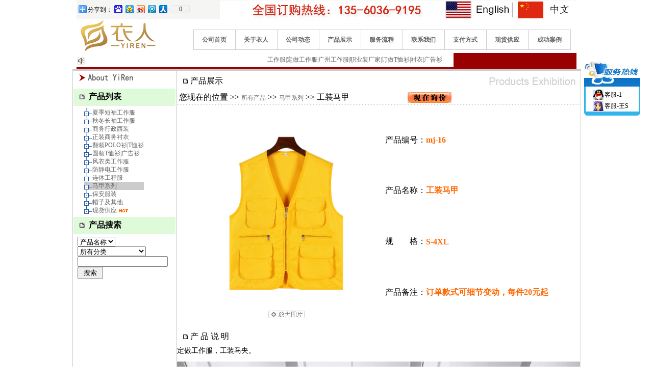

--- FILE ---
content_type: text/html; Charset=936
request_url: http://www.gzmxzf.com/ProductShow.asp?ClassID=11&ID=179
body_size: 7793
content:

<script language="JavaScript"> 
<!-- 
var flag=false; 
function DrawImage(ImgD){ 
 var image=new Image(); 
 image.src=ImgD.src; 
 if(image.width>0 && image.height>0){ 
  flag=true; 
  if(image.width/image.height>= 350/350){ 
   if(image.width>350){
    ImgD.width=350; 
    ImgD.height=(image.height*350)/image.width; 
   }else{ 
    ImgD.width=image.width;
    ImgD.height=image.height; 
   } 
   ImgD.alt="µã»÷²é¿´ÏêÏ¸ÐÅÏ¢..."; 
  } 
  else{ 
   if(image.height>350){
    ImgD.height=350; 
    ImgD.width=(image.width*350)/image.height; 
   }else{ 
    ImgD.width=image.width;
    ImgD.height=image.height; 
   } 
   ImgD.alt="µã»÷²é¿´ÏêÏ¸ÐÅÏ¢..."; 
  } 
 }
}

function EndSortChange(a,b)
{
	if(eval(a).style.display=='')
	{
		eval(a).style.display='none';
		eval(b).className='SortEndFolderOpen';
	}
	else
	{
		eval(a).style.display='';
		eval(b).className='SortEndFolderClose';
		
	}
}
function SortChange(a,b)
{
	if(eval(a).style.display=='')
	{
		eval(a).style.display='none';
		eval(b).className='SortFolderOpen';
	}
	else
	{
		eval(a).style.display='';
		eval(b).className='SortFolderClose';
	}
}

//--> 
</script> 


<script src="/wap/js/uaredirect.js" type="text/javascript"></script><script type="text/javascript">uaredirect("http://www.gzmxzf.com/wap/productshow.asp?ClassID=11&ID=179");</script>
<script type='text/javascript' language='JavaScript1.2' src='Inc/Southidcmenu.js'></script>
<head>
<meta http-equiv="Content-Type" content="text/html; charset=gbk">
<TITLE>¹¤×°Âí¼×-¹ãÖÝ¹¤×÷·þ|¹¤×÷·þ¶¨×ö³§¼Ò|¶©×öTÐôÉÀ|¹¤³Ì·þ|¶¨ÖÆÎ÷·þ¼Ó¹¤³§|¹ãÖÝÒÂÈË·þ×°ÓÐÏÞ¹«Ë¾</TITLE>
<meta name="keywords" content="¹ãÖÝ¹¤×÷·þ,¹¤×÷·þ³§¼Ò,¶¨×ö¹¤×÷·þ,¹¤×÷·þ¶¨×ö,¶©×öTÐôÉÀ,¹ãÖÝ¹¤×÷·þ³§,¹ãÖÝÖ°Òµ×°³§¼Ò,¹ãÖÝÃÀ·å·þ×°ÓÐÏÞ¹«Ë¾">
<meta name="description" content="¹ãÖÝÒÂÈË·þ×°ÓÐÏÞ¹«Ë¾£¨¹ãÖÝ¹¤×÷·þ£©ÊÇÉú²ú¼Ó¹¤¸÷ÖÖ¹¤×÷·þµÄ¹ãÖÝ¹¤×÷·þ³§¼Ò.¶¨×ö·¶Î§:¶¨×ö¹¤×÷·þ,ÖÆ·þ,¹¤³Ì·þ,Á¬Ìå·þ,¹¤×°,³§·þ,ÀÍ±£·þ;¶©×öTÐôÉÀ,¹ã¸æÉÀ,³ÄÒÂ,ÎÄ»¯ÉÀ;Î÷·þ,Ö°Òµ×°,ÉÌÎñÐÐÕþ×°;·À¾²µç·À»ð·ÀË®·À·øÉäµÈÌØÖÖ¹¤×°¡£" >
<meta name="generator" content="QieTa B2B"/>
<meta name="author" content="www.qieta.com"/>
<link href="style/style.css" rel="stylesheet" type="text/css">
</head>
<BODY leftMargin=0 topMargin=0 marginwidth="0" marginheight="0">
<table width="980" height="82"  border="0" align="center" cellpadding="0" cellspacing="0">
  <tr>
    <td  bgcolor="#F5F5F3"><TABLE width="100%" border=0 align=right cellpadding="0" cellspacing="0">
        <TBODY>
          <TR>
            <TD width="29%" height="38" ><p><!-- Baidu Button BEGIN -->
    <div id="bdshare" class="bdshare_t bds_tools get-codes-bdshare">
        <span class="bds_more">·ÖÏíµ½£º</span>
		<a class="bds_baidu"></a>
        <a class="bds_qzone"></a>
        <a class="bds_tsina"></a>
        <a class="bds_tqq"></a>
        <a class="bds_renren"></a>
		<a class="shareCount"></a>
    </div>
<script type="text/javascript" id="bdshare_js" data="type=tools&amp;uid=593636" ></script>
<script type="text/javascript" id="bdshell_js"></script>
<script type="text/javascript">
	document.getElementById("bdshell_js").src = "http://bdimg.share.baidu.com/static/js/shell_v2.js?t=" + new Date().getHours();
</script>
<!-- Baidu Button END --></p></TD>
            <TD width="71%" height="38"><div align="right"><img src="Img/Language.gif" width="699" height="36" border="0" usemap="#Map"></div></TD>
          </TR>
        </TBODY>
    </TABLE></td>
  </tr>
  <tr>
    <td height="66"><TABLE cellSpacing=0 cellPadding=0  align=center border=0>
        <TBODY>
          <TR>
            <TD width=218 bgcolor="#FFFFFF"><a href="http://www.gzmxzf.com/" title="¹ãÖÝ¹¤×÷·þ"><img src="images/logo.gif" border="0"></a></TD>
            <TD width=771 height=66 align="right" bgcolor="#FFFFFF" class=zi12><BR>
                <TABLE width="97%" border=0 align="center" cellPadding=1 cellSpacing=1 bgcolor="#CCCCCC">
                  <TBODY>
                    <TR align="center">
                      <TD width="10%" height="38"  bgcolor="#FFFFFF" class=zi12bold><a href="http://www.gzmxzf.com/">¹«Ë¾Ê×Ò³</a></TD>
                      <TD width="10%"  bgcolor="#FFFFFF" class=zi12bold><a href="http://www.gzmxzf.com/Aboutus.asp?ID=1">¹ØÓÚÒÂÈË</a></TD>
                      <TD width="10%"  bgcolor="#FFFFFF" class=zi12bold><a href="http://www.gzmxzf.com/News.asp">¹«Ë¾¶¯Ì¬</a></TD>
                      <TD width="10%"  bgcolor="#FFFFFF" class=zi12bold><a href="http://www.gzmxzf.com/Product.asp">²úÆ·Õ¹Ê¾</a></TD>
                      <TD width="10%"  bgcolor="#FFFFFF" class=zi12bold><a href="http://www.gzmxzf.com/Aboutus.asp?ID=5">·þÎñÁ÷³Ì</a></TD>
					  <TD width="10%"  bgcolor="#FFFFFF" class=zi12bold><a href="http://www.gzmxzf.com/Aboutus.asp?ID=4">ÁªÏµÎÒÃÇ</a></TD>
                      <TD width="10%"  bgcolor="#FFFFFF" class=zi12bold><a href="http://www.gzmxzf.com/Aboutus.asp?ID=3">Ö§¸¶·½Ê½</a></TD>
					   <TD width="10%"  bgcolor="#FFFFFF" class=zi12bold><a href="http://www.gzmxzf.com/Product.asp?ClassID=14&stock=1">ÏÖ»õ¹©Ó¦</a></TD>
                      <TD width="10%"  bgcolor="#FFFFFF" class=zi12bold><a href="http://www.gzmxzf.com/Aboutus.asp?ID=2">³É¹¦°¸Àý</a></TD>
                    </TR>
                  </TBODY>
            </TABLE></TD>
          </TR>
          <TR bgcolor="#990000">
            <TD height="28" colspan="2" bgcolor="#990000" class=zi12><TABLE width="75.5%" border=0 cellPadding=0 cellSpacing=0 bordercolor="#FFFFFF" bgcolor="#FFFFFF">
                <TBODY>
                  <TR>
                    <TD width="5%"  bgcolor="#FFFFFF"><IMG height=28 
            src="UploadFiles/lingdang.gif" 
            width=17 align=absMiddle></TD>
                    <TD width="92%" bgcolor="#FFFFFF" class="zi12">
					
             <MARQUEE onmouseover=this.stop() onmouseout=this.start() scrollDelay=150>
                ¹¤×÷·þ|¶¨×ö¹¤×÷·þ|¹ãÖÝ¹¤×÷·þ|Ö°Òµ×°³§¼Ò|¶©×öTÐôÉÀ|³ÄÒÂ|¹ã¸æÉÀ|¶¨×ö¹¤³Ì·þ|Î÷·þ|Ö°Òµ×°|ÒÂÈË¡­¡­¹ãÖÝÒÂÈË·þ×°ÓÐÏÞ¹«Ë¾ÊÇÉú²ú¼Ó¹¤¸÷ÖÖ¹¤×÷·þµÄÖÆ·þ³§¼Ò¡£¾­Óª·¶Î§£º¶¨×ö¹¤×÷·þ¡¢ÖÆ·þ¡¢¹¤³Ì·þ¡¢Á¬Ìå·þ¡¢¹¤×°³§·þ¡¢ÀÍ±£·þ¡¢±£°²·þ£»¶©×öTÐôÉÀ¡¢¹ã¸æÉÀ¡¢ÎÄ»¯ÉÀ¡¢³ÄÒÂ¡¢poloÉÀ£»Î÷·þ¡¢Î÷×°¡¢Ö°Òµ×°¡¢ÉÌÎñÐÐÕþ×°£»·À¾²µç·À»ð·ÀË®·À·øÉäµÈÌØÖÖ¹¤×°¡­¡­¡­¡­2012Äê3ÔÂ2ÈÕ</MARQUEE></TD>
                    <TD width="3%" bordercolor="#FFFFFF" bgcolor="#FFFFFF" class="zi12">&nbsp;</TD>
                  </TR>
                </TBODY>
            </TABLE></TD>
          </TR>
        </TBODY>
    </TABLE></td>
  </tr>
</table>
<TABLE width=980 border=0 align=center cellPadding=0 cellSpacing=0>
  <TBODY>
    <TR>
      <TD class=zi12 bgColor=#990000 height=3></TD>
    </TR>
  </TBODY>
</TABLE>
<map name="Map">
  <area shape="rect" coords="449,0,568,34" href="/enindex.asp">
<area shape="rect" coords="585,-1,698,35" href="http://www.gzmxzf.com">
</map>

<!--<script language="javascript" type="text/javascript" src="qq/southidc.js"></script>-->

<link href="Images/tree.css" rel="stylesheet" type="text/css" />
<link rel="stylesheet" href="LightBox/css/lightbox.css" type="text/css" media="screen" />
<script type="text/javascript" src="LightBox/js/prototype.js"></script>
<script type="text/javascript" src="LightBox/js/scriptaculous.js?load=effects"></script>
<script type="text/javascript" src="LightBox/js/lightbox.js"></script>
<table width="980"  border="0" align="center" cellpadding="1" cellspacing="1" bgcolor="#CCCCCC">
  <tr>
    <td height="2" colspan="2"></td>
  </tr>
  <tr>
    <td width="200" height="472" valign="top" bgcolor="#FFFFFF"><div align="left">
        <table width="200"  border="0" cellpadding="0" cellspacing="0" bgcolor="#CCCCCC">
          <tr>
            <td width="200" valign="top" bgcolor="#FFFFFF"><table width="95%"  border="0" align="center" cellpadding="0" cellspacing="0">
                <tr>
                  <td bgcolor="#FFFFFF"><img src="UploadFiles/about_yiku.gif" width="158" height="24"></td>
                </tr>
                <tr>
                  <td><table width="80%"  border="0" align="center" cellpadding="0" cellspacing="0">
                      <tr>
                        <td height="10"></td>
                      </tr>
                  </table></td>
                </tr>
                <tr style="display:none; ">
                  <td height="10"><hr width="90%" size="1" noshade color="#cccccc"></td>
                </tr>
            </table></td>
          </tr>
        </table>
        <table width="100%" border="0" cellspacing="0" cellpadding="0" style="display:none; ">
              <tr> 
                <td height="34" class="title_left">&nbsp;&nbsp;&nbsp;<img src="Images/smallbook.jpg" width="10" height="10">&nbsp;&nbsp;ÓÃ»§µÇÂ½ 
                </td>
              </tr>
              <tr> 
                <td height="5"></td>
              </tr>
              <tr> 
                <td height="10"><table width="92%" border="0" align="center" cellpadding="0" cellspacing="0">
                    <tr> 
                      <td> 
                        <table width='100%' border='0' cellspacing='0' cellpadding='0'><form action='UserLogin.asp' method='post' name='UserLogin' onSubmit='return CheckForm();'><tr><td height='25' align='right'>ÓÃ»§Ãû£º</td><td height='25'><input name='UserName' type='text' id='UserName' size='10' maxlength='20'></td></tr><tr><td height='25' align='right'>ÃÜ&nbsp;&nbsp;Âë£º</td><td height='25'><input name='Password' type='password' id='Password' size='10' maxlength='20'></td></tr><tr align='center'><td height='25' colspan='2'><input name='Login' type='submit' id='Login' value=' µÇÂ¼ '> <input name='Reset' type='reset' id='Reset' value=' Çå³ý '></td></tr><tr><td height='20' align='center' colspan='2'><a href='UserReg.asp' target='_blank'>ÐÂÓÃ»§×¢²á</a>&nbsp;&nbsp;<a href='GetPassword.asp' target='_blank'>Íü¼ÇÃÜÂë£¿</a></td></tr></form></table>
<script language=javascript>
	function CheckForm()
	{
		if(document.UserLogin.UserName.value=="")
		{
			alert("ÇëÊäÈëÓÃ»§Ãû£¡");
			document.UserLogin.UserName.focus();
			return false;
		}
		if(document.UserLogin.Password.value == "")
		{
			alert("ÇëÊäÈëÃÜÂë£¡");
			document.UserLogin.Password.focus();
			return false;
		}
	}
</script>

                      </td>
                    </tr>
                  </table></td>
              </tr>
              <tr> 
                <td height="5"></td>
              </tr>
            </table>
            <table width="100%" border="0" cellspacing="0" cellpadding="0">
              <tr> 
                <td height="34" class="title_left">&nbsp;&nbsp;&nbsp;<img src="Images/smallbook.jpg" width="10" height="10">&nbsp;&nbsp;²úÆ·ÁÐ±í</td>
              </tr>
              <tr> 
                <td height="5"></td>
              </tr>
              <tr> 
                <td height="10"><table width="79%" border="0" align="center" cellpadding="0" cellspacing="0">
                    <tr> 
                      <td>
                        <table border='0' cellspacing='0' cellpadding='0'><tr> <td nowrap id='b8' class='SortFile'onMouseUp= ></td><td nowrap><a href='Product.asp?ClassID=8&title=ÏÄ¼¾¶ÌÐä¹¤×÷·þ' >ÏÄ¼¾¶ÌÐä¹¤×÷·þ</td></tr><tr> <td nowrap id='b5' class='SortFile'onMouseUp= ></td><td nowrap><a href='Product.asp?ClassID=5&title=Çï¶¬³¤Ðä¹¤×÷·þ' >Çï¶¬³¤Ðä¹¤×÷·þ</td></tr><tr> <td nowrap id='b3' class='SortFile'onMouseUp= ></td><td nowrap><a href='Product.asp?ClassID=3&title=ÉÌÎñÐÐÕþÎ÷×°' >ÉÌÎñÐÐÕþÎ÷×°</td></tr><tr> <td nowrap id='b9' class='SortFile'onMouseUp= ></td><td nowrap><a href='Product.asp?ClassID=9&title=Õý×°ÉÌÎñ³ÄÒÂ' >Õý×°ÉÌÎñ³ÄÒÂ</td></tr><tr> <td nowrap id='b1' class='SortFile'onMouseUp= ></td><td nowrap><a href='Product.asp?ClassID=1&title=·­ÁìPOLOÉÀ|TÐôÉÀ' >·­ÁìPOLOÉÀ|TÐôÉÀ</td></tr><tr> <td nowrap id='b2' class='SortFile'onMouseUp= ></td><td nowrap><a href='Product.asp?ClassID=2&title=Ô²ÁìTÐôÉÀ|¹ã¸æÉÀ' >Ô²ÁìTÐôÉÀ|¹ã¸æÉÀ</td></tr><tr> <td nowrap id='b6' class='SortFile'onMouseUp= ></td><td nowrap><a href='Product.asp?ClassID=6&title=·çÒÂÀà¹¤×÷·þ' >·çÒÂÀà¹¤×÷·þ</td></tr><tr> <td nowrap id='b4' class='SortFile'onMouseUp= ></td><td nowrap><a href='Product.asp?ClassID=4&title=·À¾²µç¹¤×÷·þ' >·À¾²µç¹¤×÷·þ</td></tr><tr> <td nowrap id='b12' class='SortFile'onMouseUp= ></td><td nowrap><a href='Product.asp?ClassID=12&title=Á¬Ìå¹¤³Ì·þ' >Á¬Ìå¹¤³Ì·þ</td></tr><tr> <td nowrap bgcolor='#CCCCCC' id='b11' class='SortFile'onMouseUp= ></td><td bgcolor='#CCCCCC' nowrap><a href='Product.asp?ClassID=11&title=Âí¼×ÏµÁÐ' >Âí¼×ÏµÁÐ</td></tr><tr> <td nowrap id='b10' class='SortFile'onMouseUp= ></td><td nowrap><a href='Product.asp?ClassID=10&title=±£°²·þ×°' >±£°²·þ×°</td></tr><tr> <td nowrap id='b13' class='SortFile'onMouseUp= ></td><td nowrap><a href='Product.asp?ClassID=13&title=Ã±×Ó¼°ÆäËû' >Ã±×Ó¼°ÆäËû</td></tr><tr> <td nowrap id='b14' class='SortFileEnd'onMouseUp= ></td><td nowrap><a href='Product.asp?ClassID=14&title=ÏÖ»õ¹©Ó¦' >ÏÖ»õ¹©Ó¦<img src=Images/hot.gif border=0 align=absmiddle></td></tr></table>
                      </td>
                    </tr>
                  </table></td>
              </tr>
              <tr> 
                <td height="5"></td>
              </tr>
            </table>
            <table width="100%" border="0" cellspacing="0" cellpadding="0">
              <tr> 
                <td height="34" class="title_left">&nbsp;&nbsp;&nbsp;<img src="Images/smallbook.jpg" width="10" height="10">&nbsp;&nbsp;²úÆ·ËÑË÷</td>
              </tr>
              <tr> 
                <td height="5"></td>
              </tr>
              <tr> 
                <td height="10"><table width="92%" border="0" align="center" cellpadding="0" cellspacing="0">
                    <tr> 
                      <td>
                        <table border='0' cellpadding='0' cellspacing='0'><form method='Get' name='SearchForm' action='Search.asp'><tr><td height='28' align='center'><div align='left'><select name='Field' size='1'><option value='Title' selected>²úÆ·Ãû³Æ</option><option value='Content'>²úÆ·ÄÚÈÝ</option><option value='Product_Id'>²úÆ·±àºÅ</option></select>&nbsp;<br><select name='ClassID'><option value='0'>ËùÓÐ·ÖÀà</option><option value='8'>ÏÄ¼¾¶ÌÐä¹¤×÷·þ</option><option value='5'>Çï¶¬³¤Ðä¹¤×÷·þ</option><option value='3'>ÉÌÎñÐÐÕþÎ÷×°</option><option value='9'>Õý×°ÉÌÎñ³ÄÒÂ</option><option value='1'>·­ÁìPOLOÉÀ|TÐôÉÀ</option><option value='2'>Ô²ÁìTÐôÉÀ|¹ã¸æÉÀ</option><option value='6'>·çÒÂÀà¹¤×÷·þ</option><option value='4'>·À¾²µç¹¤×÷·þ</option><option value='12'>Á¬Ìå¹¤³Ì·þ</option><option value='11'>Âí¼×ÏµÁÐ</option><option value='10'>±£°²·þ×°</option><option value='13'>Ã±×Ó¼°ÆäËû</option><option value='14'>ÏÖ»õ¹©Ó¦</option></select>&nbsp;<br><input type='text' name='keyword'  size='20' value='' maxlength='50' onFocus='this.select();'>&nbsp;<br><input type='submit' name='Submit'  value=' ËÑË÷ '></div></td></tr></form></table>
                      </td>
                    </tr>
                  </table></td>
              </tr>
              <tr> 
                <td height="5"></td>
              </tr>
            </table>
    </div></td>
    <td width="793" align="left" valign="top" bgcolor="#FFFFFF">      <div align="left">
        <table  width="100%" border="0" cellspacing="0" cellpadding="0">
          <tr>
            <td width="80%" height="32" class="title_right">&nbsp;&nbsp;&nbsp;<img src="Images/smallbook.jpg" width="10" height="10">&nbsp;²úÆ·Õ¹Ê¾</td>
            <td width="20%" align="right" class="title_right"><img src="UploadFiles/product_exhibition.gif" width="191" height="39"></td>
          </tr>
        </table>
        <table width="100%" border="0" cellspacing="0" cellpadding="0">
                    <TR> 
                      <TD width="452" 
                  height=25>  &nbsp;ÄúÏÖÔÚµÄÎ»ÖÃ&nbsp;>>&nbsp;<a href='product.asp'>ËùÓÐ²úÆ·</a>&nbsp;&gt;&gt;&nbsp;<a href='Product.asp?ClassID=11'>Âí¼×ÏµÁÐ</a>&nbsp;&gt;&gt;&nbsp¹¤×°Âí¼×</TD>
                      <TD width="98"><a href="Payment.asp?Product_Id=mj-16",target="_blank"><img border=0 src=Images/inquire_now.gif
width=86 height=21></a></TD>
                    </TR>
                    <TR> 
                      <TD 
                  height=1 colspan="3" background=img/naBialym.gif><IMG height=1 src="img/1x1_pix.gif" 
              width=10></TD>
                    </TR>
                    <TR>
                      <TD height="237" colspan="3"> 
                        <table width="90%" border="0" align="center" cellpadding="0" cellspacing="0">
                          <tr> 
                            <td height="21" colspan="3">&nbsp;</td>
                          </tr>
                          <tr> 
                            <td width="44%" rowspan="4"><div align="center"><font color="#FF6600">&nbsp;</font><font color="#FF6600">&nbsp;</font> 
                                
                                <a href="UploadFiles/2022426144526156.jpg" rel="lightbox[spots_pic]" title="¹¤×°Âí¼×" target="_blank"><img style="BORDER-LEFT-COLOR: #cccccc; BORDER-BOTTOM-COLOR: #cccccc; BORDER-TOP-COLOR: #cccccc; BORDER-RIGHT-COLOR: #cccccc" src=UploadFiles/2022426144526156.jpg width="262" height="350" onload="javascript:DrawImage(this);"></a> 
                                
                                <br>
                                <a href="UploadFiles/2022426144526156.jpg"  rel="lightbox[spots_pic]" title="¹¤×°Âí¼×" target="_blank"> 
                                <br>
                                <img src="Images/zoomin.jpg" width="71" height="15" border="0">                                </a> </div></td>
                            <td height="80"><div align="right">²úÆ·±àºÅ£º</div></td>
                            <td height="80"><font color="#FF6600"><strong>mj-16</strong></font></td>
                          </tr>
                          <tr> 
                            <td width="15%" height="80"><div align="right">²úÆ·Ãû³Æ£º</div></td>
                            <td width="41%" height="80"><font color="#FF6600"><strong>¹¤×°Âí¼×</strong></font></td>
                          </tr>
                          <tr> 
                            <td height="80"><div align="right">¹æ¡¡¡¡¸ñ£º</div></td>
                            <td height="80"><font color="#FF6600"><strong>S-4XL</strong></font></td>
                          </tr>
                          <tr> 
                            <td height="80"><div align="right">²úÆ·±¸×¢£º</div></td>
                            <td height="80"><font color="#FF6600"><strong>¶©µ¥¿îÊ½¿ÉÏ¸½Ú±ä¶¯£¬Ã¿¼þ20ÔªÆð</strong></font></td>
                          </tr>
                          
                          <tr> 
                            <td height="9" colspan="3">&nbsp;</td>
                          </tr>
                        </table></TD>
                    </TR>
                    <TR> 
                      <TD class="title_right" height="37" colspan="3">&nbsp;&nbsp;&nbsp;<img src="Images/smallbook.jpg" width="10" height="10"> 
                        ²ú Æ· Ëµ Ã÷ </TD>
                    </TR>
                    <TR> 
                      <TD height="1" colspan="3"> <table width="95%" border="0" align="center" cellpadding="0" cellspacing="0">
                          <tr> 
                            <td><P><FONT style="FONT-SIZE: 10.5pt">¶¨×ö¹¤×÷·þ£¬¹¤×°Âí¼Ð¡£</FONT></P>
<P><IMG border=0 src="UploadFiles/20220426144608972.jpg"></P>
<P>&nbsp;</P></td>
                          </tr>
                        </table></TD>
                    </TR>
					                    <TR> 
                      <TD 
                  height=25 colspan="2"> <br><li>ÉÏÒ»¸ö²úÆ·£º 
                          <a href='ProductShow.asp?ID=178&ClassID=11' title='²úÆ·Ãû³Æ£ºÖ¾Ô¸ÕßÂí¼×
¸üÐÂÊ±¼ä£º2012/12/18 15:23:09
µã»÷´ÎÊý£º20709'>Ö¾Ô¸ÕßÂí¼×</a>
                  </li>
                  <br>
                        <li>ÏÂÒ»¸ö²úÆ·£º 
                          <a href='ProductShow.asp?ID=180&ClassID=11' title='²úÆ·Ãû³Æ£ºÎÄ»¯ÉÀ
¸üÐÂÊ±¼ä£º2013/5/20 11:02:41
µã»÷´ÎÊý£º30980'>ÎÄ»¯ÉÀ</a>
                          <br>
                        <li> 
                        <a href="Product.asp?BigClassName=">·µ»ØÉÏ¼¶²úÆ·</a> <br><br><br>
                        </TD>
                    </TR>
                    <TR> 
                      <TD 
                  height=1 colspan="3" background=img/naBialym.gif><IMG height=1 src="img/1x1_pix.gif" 
              width=10></TD>
                    </TR>
                    <TR> 
                      <TD 
                  height=25><img src="images/link.jpg" />µã»÷Êý£º20730&nbsp; <img src="images/link.jpg"/>Â¼ÈëÊ±¼ä£º2012/12/18&nbsp;¡¾<a href='javascript:window.print()'>´òÓ¡´ËÒ³</a>¡¿&nbsp;¡¾<a href="javascript:self.close()">¹Ø±Õ</a>¡¿</TD>
                      <TD 
                  height=25><a href="Payment.asp?Product_Id=mj-16",target="_blank"><img border=0 src=Images/inquire_now.gif
width=86 height=21></a></TD>
                    </TR>
                  </table>
      </div></td>
  </tr>
</table>
<TABLE  width="980" border=0 align="center" cellPadding=0 cellSpacing=0 bgcolor="#FFFFFF">
  <TR> 
    <TD height="2" bgcolor="#990000"></TD>
  </TR>
  <TR> 
    <TD bgcolor="#EBEBEB"> 
      <DIV align=center> 
        <p><BR> ¹ãÖÝÒÂÈË·þ×°ÓÐÏÞ¹«Ë¾ °æÈ¨ËùÓÐ&copy;ÒÂÈËÖÆ·þ <a href='https://beian.miit.gov.cn/'  target='_blank'>ÔÁICP±¸12090586ºÅ</a><BR> ¹«Ë¾µØÖ·£º¹ãÖÝÊÐ·¬Ø®ÇøÐ¡¹ÈÎ§½ÖÇàÀ¶½Ö28ºÅ3¶°204-33ÊÒ  ¡¡¡¡¹¤³§µØÖ·£º¹ãÖÝÊÐ·¬Ø®ÇøÊ¯³žÕò½ðÉ½´å½ðÊÐÂ·22ºÅ3Â¥<BR> ÒµÎñ×ÉÑ¯µç»°£º13560369195  ¡¡ÔÚÏß·þÎñ£ºQQ48088513 ¡¡24Ð¡Ê±ÒµÎñÁªÏµµç»° 13925159009<BR> ÓÊ±à£º510300¡¡ E-mail:yirenzhifu@126.com<br>¿Õ¼äÓë¼¼ÊõÖ§³Ö£º<a target='_blank' style='color:#666;' href='http://www.ccler.net'>²ýÁúÍøÂç</a>£¨<a target='_blank' style='color:#666;' href='http://www.qieta.com'>B2B</a>¿ª·¢<a target='_blank' style='color:#666;' href='http://3g.qieta.com'>Æ½Ì¨</a>£©<BR><!--&nbsp;<a href="http://www.b2bku.com/b2b-website/www.gzmxzf.com/" target="_blank"><img src="http://www.gzmxzf.com/images/b2bku-favicon.png" width="18" height="18" alt="µãÈë×Ô¶¯ÅÅÃûµÚÒ»"></a>-->&nbsp;<script type="text/javascript">
//var _bdhmProtocol = (("https:" == document.location.protocol) ? " https://" : " http://");
//document.write(unescape("%3Cscript src='" + _bdhmProtocol + "hm.baidu.com/h.js%3Fb0e17e959371c5050961243153c1ac55' type='text/javascript'%3E%3C/script%3E"));
</script></p>
      </DIV></TD>
  </TR></TBODY>
</TABLE>
<script language="javascript" type="text/javascript" src="qq/southidc.js"></script>
 <!--360Ö÷¶¯ÍÆËÍJS¿ªÊ¼-->
<script>
(function(){
   var src = (document.location.protocol == "http:") ? "http://js.passport.qihucdn.com/11.0.1.js?ed57f4cba231aebcfea41340485638cd":"https://jspassport.ssl.qhimg.com/11.0.1.js?ed57f4cba231aebcfea41340485638cd";
   document.write('<script src="' + src + '" id="sozz"><\/script>');
})();
</script>
<!--°Ù¶ÈÖ÷¶¯ÍÆËÍJS¿ªÊ¼--> 
<script>
(function(){
    var bp = document.createElement('script');
    var curProtocol = window.location.protocol.split(':')[0];
    if (curProtocol === 'https') {
        bp.src = 'https://zz.bdstatic.com/linksubmit/push.js';        
    }
    else {
        bp.src = 'http://push.zhanzhang.baidu.com/push.js';
    }
    var s = document.getElementsByTagName("script")[0];
    s.parentNode.insertBefore(bp, s);
})();
</script>
<!--°Ù¶ÈÖ÷¶¯ÍÆËÍJS½áÊø-->


</BODY></HTML>


--- FILE ---
content_type: text/css
request_url: http://www.gzmxzf.com/style/style.css
body_size: 1326
content:
/* CSS Document */
body {margin: 0px;}
.title_left{ background-color: #DFFAD9;border-bottom: 1px #eeeeee dashed;font-weight:bold; }
,title_right{  }
.hidden{display:none;}

.zi12 {
	FONT-SIZE: 12px; COLOR: #646464; TEXT-DECORATION: none
}
.zi12bold {
	FONT-WEIGHT: bold; FONT-SIZE: 12px; COLOR: #646464; TEXT-DECORATION: none
}
.zi12baibold {
	FONT-WEIGHT: bold; FONT-SIZE: 12px; COLOR: #ffffff; TEXT-DECORATION: none
}
.zi12lan {
	FONT-WEIGHT: bold; FONT-SIZE: 12px; COLOR: #00a6ad; TEXT-DECORATION: none
}
.ziyinwen {
	FONT-SIZE: 12px; COLOR: #999999; TEXT-DECORATION: none
}
A:link {
	FONT-SIZE: 12px; COLOR: #646464; TEXT-DECORATION: none
}
A.w1:link {
	FONT-WEIGHT: bold; FONT-SIZE: 12px; COLOR: #00a6ad; TEXT-DECORATION: none
}
A:hover {
	FONT-SIZE: 12px; COLOR: #990000; TEXT-DECORATION: underline
}
A.w1:hover {
	FONT-WEIGHT: bold; FONT-SIZE: 12px; COLOR: #990000; TEXT-DECORATION: underline
}
p{font-size:12px};
td{font-family: "Verdana", "??ì?"; font-size: 12px};
li{font-size:12px};
select{font-size:12px};
body{font-size: 12px;color:#555555}
a {FONT-FAMILY:Verdana,Tahoma,sans-serif,??ì?;color:#555555;text-decoration:none;line-height:140%;}
a:hover {text-decoration:none;color:#000000;text-decoration:underline}


a.blue:visited { color:#ff0000;text-decoration:none} 
a.blue:link { color:#ff0000;text-decoration:none} 
a.blue:hover { color:#000000;text-decoration:underline} 
a.blue:active { color:#000000;text-decoration:underline}

a.news:visited { color:#AB7F2A;text-decoration:none} 
a.news:link { color:#AB7F2A;text-decoration:none} 
a.news:hover { color:#666666;text-decoration:none} 
a.news:active { color:#000000;text-decoration:none}

a.h:visited { color:#000000;text-decoration:underline;font-weight: bold;} 
a.h:link { color:#000000;text-decoration:underline;font-weight: bold;} 
a.h:hover { color:#999999;text-decoration:underline;font-weight: bold;} 
a.h:active { color:#ff0000;text-decoration:underline;font-weight: bold;}

a.white:visited { color:#B0CFD4;text-decoration:underline} 
a.white:link { color:#B0CFD4;text-decoration:underline} 
a.white:hover { color:#ffffff;text-decoration:underline} 
a.white:active { color:#ffffff;text-decoration:underline}

a.c-white:visited {color:#B0CFD4;text-decoration:underline;font-weight: bold;}
a.c-white:link {color:#B0CFD4;text-decoration:underline;font-weight: bold;} 
a.c-white:hover {color:#ffffff;text-decoration:underline;font-weight: bold;} 
a.c-white:active {color:#ffffff;text-decoration:underline;font-weight: bold;}

a.c-white2:visited {color:#CCE0E3;text-decoration:underline;font-weight: bold;}
a.c-white2:link {color:#CCE0E3;text-decoration:underline;font-weight: bold;} 
a.c-white2:hover {color:#ffffff;text-decoration:underline;font-weight: bold;} 
a.c-white2:active {color:#ffffff;text-decoration:underline;font-weight: bold;}

a.school-white:visited {color:#000000;text-decoration:underline;}
a.school-white:link {color:#000000;text-decoration:underline;} 
a.school-white:hover {color:#ffffff;text-decoration:underline;} 
a.school-white:active {color:#ffffff;text-decoration:underline;}

a.e-white:visited { FONT-FAMILY:Tahoma,Verdana,Helvetica, sans-serif;font-size:11px; color:#333333;text-decoration:underline;font-weight: bold;}
a.e-white:link { FONT-FAMILY:Tahoma,Verdana,Helvetica, sans-serif;font-size:11px; color:#333333;text-decoration:underline;font-weight: bold;} 
a.e-white:hover {  FONT-FAMILY:Tahoma,Verdana,Helvetica, sans-serif;font-size:11px;color:#ffffff;text-decoration:underline;font-weight: bold;} 
a.e-white:active { FONT-FAMILY:Tahoma,Verdana,Helvetica, sans-serif;font-size:11px; color:#ffffff;text-decoration:underline;font-weight: bold;}

a.eee:visited { FONT-FAMILY:Tahoma,Verdana,Helvetica, sans-serif;font-size:7pt; color:#006799;text-decoration:none} 
a.eee:link { FONT-FAMILY: Tahoma,Verdana, Helvetica, sans-serif;font-size:7pt; color:#006799;text-decoration:none} 
a.eee:hover { FONT-FAMILY: Tahoma,Verdana, Helvetica, sans-serif;font-size:7pt; color:#000000;text-decoration:underline} 
a.eee:active { FONT-FAMILY: Tahoma,Verdana, Helvetica, sans-serif;font-size:7pt; color:#000000;text-decoration:underline}

a.red:visited {color:#FF6600;text-decoration:none} 
a.red:link { color:#FF6600;text-decoration:none} 
a.red:hover {color:#000000;text-decoration:underline} 
a.red:active {color:#000000;text-decoration:underline}

.xxx {FONT-FAMILY:Tahoma,Verdana,Helvetica, sans-serif;font-size:7pt; color:#999999;}
.xxxb {FONT-FAMILY:Tahoma,Verdana,Helvetica, sans-serif;font-size:7pt;font-weight: bold; color:#000000;}
.xxxc {FONT-FAMILY:Tahoma,Verdana,Helvetica, sans-serif;font-size:7pt;font-weight: bold;}
.xxxd {FONT-FAMILY:Tahoma,Verdana,Helvetica, sans-serif;font-size:7pt; color:#999999;text-decoration:underline}
.xxxFooter {FONT-FAMILY:Tahoma,Verdana,Helvetica, sans-serif;font-size:11px; color:#000000;}

.a10 {font-size: 10.5pt} 
.a11 { text-decoration:underline}
.l150 {line-height:130%;}
.l170 {line-height:170%;}
.l200 {line-height:200%;}

.en0 {  font-family: "verdana"; font-size: 10px;}
.en1 {  font-family: "verdana"; font-size: 10px; color: #336633}
.en2 {  font-family: "verdana"; font-size: 11px; font-weight: bold; color: #336633}
.en3 {  font-family: "Verdana"; font-size: 11px; font-weight: bold; border: 1px #336633 dashed; background-color: #FFFFFF; line-height: 17px; color: #336633}

a.topMenu:visited {color:#999999;text-decoration:underline} 
a.topMenu:link { color:#999999;text-decoration:underline} 
a.topMenu:hover {color:#cccccc;text-decoration:underline} 
a.topMenu:active {color:#cccccc;text-decoration:underline}

--- FILE ---
content_type: application/x-javascript
request_url: http://www.gzmxzf.com/qq/top.js
body_size: 213
content:
var online=new Array();
if (!document.layers)
document.write('<div id=divStayTopLeft style=position:absolute>');


--- FILE ---
content_type: application/x-javascript
request_url: http://www.gzmxzf.com/wap/js/uaredirect.js
body_size: 613
content:
function uaredirect(f){
try{
if(document.getElementById("bdmark")!=null){
return
}
var b=false;
if(arguments[1]){
var e=window.location.host;
var a=window.location.href;
if(isSubdomain(arguments[1],e)==1){
f=f+"/#m/"+a;b=true
}else{
if(isSubdomain(arguments[1],e)==2){
f=f+"/#m/"+a;b=true
}else{
f=a;b=false
}
}
}else{
b=true
}if(b){
var c=window.location.hash;
if(!c.match("fromapp")){
if((navigator.userAgent.match(/(iPhone|iPod|Android|ios)/i))){
location.replace(f)}
}
}
}catch(d){

}
}
function isSubdomain(c,d){
this.getdomain=function(f){
var e=f.indexOf("://");
if(e>0){
var h=f.substr(e+3)
}else{
var h=f
}
var g=/^www\./;
if(g.test(h)){
h=h.substr(4)
}
return h
};
if(c==d){
return 1
}else{
var c=this.getdomain(c);
var b=this.getdomain(d);
if(c==b){
return 1
}else{
c=c.replace(".","\\.");
var a=new RegExp("\\."+c+"$");
if(b.match(a)){
return 2
}else{
return 0
}
}
}
};

--- FILE ---
content_type: application/x-javascript
request_url: http://www.gzmxzf.com/qq/bottom.js
body_size: 1348
content:
document.write('<table cellSpacing="0" cellPadding="0" width="110" border="0" id="qqtab">');
document.write('    <tr>');
document.write('      <td width="110" onclick="if(document.all.qqtab.style.display==\'none\'){document.all.qqtab.style.display=\'\'} else {document.all.qqtab.style.display=\'none\'}"><img src="/qq/images/qq/skin/3/top.gif" border="0"></td>');
document.write('    </tr>');
document.write('    <tr id="qqstab">');
document.write('      <td valign="middle" align="center" background="/qq/images/qq/skin/3/middle.gif">');
document.write('<table border="0" width="80" cellSpacing="0" cellPadding="0">');
document.write('  <tr>');
document.write('    <td width="80" height="5" border="0" colspan="2"></td>');
document.write('  </tr>');
document.write('  <tr>');
if (online[0]==0)
  {
    document.write('    <td width="25" height="22" valign="middle" align="center">');
    document.write('<img src="/qq/images/qqface/1_f.gif" border="0">');
    document.write('    </td>');
    document.write('    <td width="55" height="22" valign="middle" align="left">');
    document.write('<a href="tencent://message/?uin=48088513&amp;Site=切它网&amp;Menu=yes" ><font style="font-size:12px;TEXT-DECORATION:none;color:#000000;">客服-1</font></a><br>');
    document.write('    </td>');
  }
else
  {
    document.write('    <td width="25" height="22" valign="middle" align="center">');
    document.write('<img src="/qq/images/qqface/1_m.gif" border="0">');
    document.write('    </td>');
    document.write('    <td width="55" height="22" valign="middle" align="left">');
    document.write('<a href="tencent://message/?uin=48088513&amp;Site=切它网&amp;Menu=yes" ><font style="font-size:12px;TEXT-DECORATION:none;color:#000000;">客服-1</font></a><br>');
    document.write('    </td>');
  }
document.write('  </tr>');
document.write('  <tr>');
if (online[1]==0)
  {
    document.write('    <td width="25" height="22" valign="middle" align="center">');
    document.write('<img src="/qq/images/qqface/58_f.gif" border="0">');
    document.write('    </td>');
    document.write('    <td width="55" height="22" valign="middle" align="left">');
    document.write('<a href="tencent://message/?uin=1693489886&amp;Site=切它网&amp;Menu=yes" ><font style="font-size:12px;TEXT-DECORATION:none;color:#000000;">客服-王S</font></a><br>');
    document.write('    </td>');
  }
else
  {
    document.write('    <td width="25" height="22" valign="middle" align="center">');
    document.write('<img src="/qq/images/qqface/58_m.gif" border="0">');
    document.write('    </td>');
    document.write('    <td width="55" height="22" valign="middle" align="left">');
    document.write('<a href="tencent://message/?uin=1693489886&amp;Site=切它网&amp;Menu=yes" ><font style="font-size:12px;TEXT-DECORATION:none;color:#000000;">客服-王S</font></a><br>');
    document.write('    </td>');
  }
document.write('  </tr>');
document.write('</table>');
document.write('</td>');
document.write('    </tr>');
document.write('    <tr>');
document.write('      <td width="110" onclick="if(document.all.qqstab.style.display==\'none\'){document.all.qqstab.style.display=\'\'} else {document.all.qqstab.style.display=\'none\'}"><img src="/qq/images/qq/skin/3/bottom.gif" border="0"></td>');
document.write('    </tr>');
document.write('</table>');
var verticalpos="frombottom"
if (!document.layers)
document.write('</div>')
function JSFX_FloatTopDiv()
{
  var jqq_startX = screen.width-135;
  var jqq_startY = 600;
  var jqq_ns = (navigator.appName.indexOf("Netscape") != -1);
  var jqq_d = document;
  function jqq_ml(id)
  {
    var jqq_el=jqq_d.getElementById?jqq_d.getElementById(id):jqq_d.all?jqq_d.all[id]:jqq_d.layers[id];
    if(jqq_d.layers)jqq_el.style=jqq_el;
    jqq_el.sP=function(x,y){this.style.left=x;this.style.top=y;};
    jqq_el.x = jqq_startX;
    if (verticalpos=="fromtop")
      jqq_el.y = jqq_startY;
    else{
      jqq_el.y = jqq_ns ? pageYOffset + innerHeight : document.body.scrollTop + document.body.clientHeight;
      jqq_el.y -= jqq_startY;
    }
    return jqq_el;
  }
  window.stayTopLeft=function()
  {
    if (verticalpos=="fromtop"){
      var jqq_pY = jqq_ns ? pageYOffset : document.body.scrollTop;
      jqq_ftlObj.y += (jqq_pY + jqq_startY - jqq_ftlObj.y)/8;
    }
    else{
      var jqq_pY = jqq_ns ? pageYOffset + innerHeight : document.body.scrollTop + document.body.clientHeight;
      jqq_ftlObj.y += (jqq_pY - jqq_startY - jqq_ftlObj.y)/8;
    }
    jqq_ftlObj.sP(jqq_ftlObj.x, jqq_ftlObj.y);
    setTimeout("stayTopLeft()", 10);
  }
  jqq_ftlObj = jqq_ml("divStayTopLeft");
  stayTopLeft();
}
JSFX_FloatTopDiv();


--- FILE ---
content_type: application/x-javascript
request_url: http://www.gzmxzf.com/qq/southidc.js
body_size: 250
content:
document.write('<script language="javascript" src="/qq/top.js"></script>');
document.write('<script language="javascript" src="tencent://message/?Menu=yes&uin=48088513:1693489886:"></script>');
document.write('<script language="javascript" src="/qq/bottom.js"></script>');
